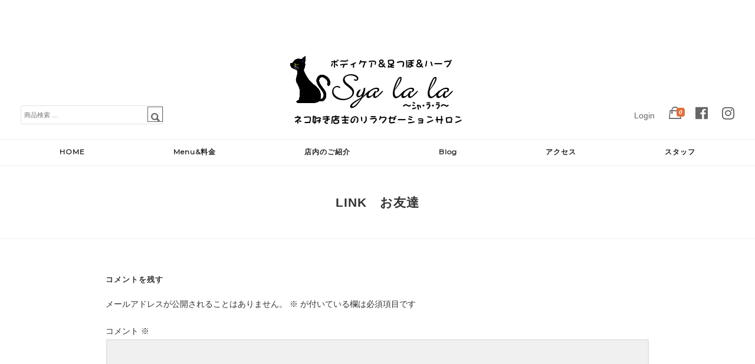

--- FILE ---
content_type: text/html; charset=UTF-8
request_url: https://sya-la-la.com/link%E3%80%80/
body_size: 49885
content:
<!DOCTYPE html>
<html dir="ltr" lang="ja" prefix="og: https://ogp.me/ns#">
<head>
<meta charset="UTF-8">
<meta name="viewport" content="width=device-width, initial-scale=1">

<link rel="profile" href="http://gmpg.org/xfn/11">
<link rel="pingback" href="https://sya-la-la.com/wordpress/xmlrpc.php">

	<style>img:is([sizes="auto" i], [sizes^="auto," i]) { contain-intrinsic-size: 3000px 1500px }</style>
	
		<!-- All in One SEO 4.9.1 - aioseo.com -->
		<title>Link お友達 | Sya la la ～シャララ～</title>
	<meta name="robots" content="max-snippet:-1, max-image-preview:large, max-video-preview:-1" />
	<link rel="canonical" href="https://sya-la-la.com/link%e3%80%80/" />
	<meta name="generator" content="All in One SEO (AIOSEO) 4.9.1" />

		<!-- Global site tag (gtag.js) - Google Analytics -->
<script async src="https://www.googletagmanager.com/gtag/js?id=UA-96468454-1"></script>
<script>
 window.dataLayer = window.dataLayer || [];
 function gtag(){dataLayer.push(arguments);}
 gtag('js', new Date());

 gtag('config', 'UA-96468454-1');
</script>
		<meta property="og:locale" content="ja_JP" />
		<meta property="og:site_name" content="名古屋市東区泉　リラクゼーション マッサージサロン　Sya la la ～ｼｬﾗﾗ～" />
		<meta property="og:type" content="article" />
		<meta property="og:title" content="Link お友達 | Sya la la ～シャララ～" />
		<meta property="og:url" content="https://sya-la-la.com/link%e3%80%80/" />
		<meta property="og:image" content="https://sya-la-la.com/wordpress/wp-content/uploads/2021/07/rogo-e.png" />
		<meta property="og:image:secure_url" content="https://sya-la-la.com/wordpress/wp-content/uploads/2021/07/rogo-e.png" />
		<meta property="og:image:width" content="299" />
		<meta property="og:image:height" content="150" />
		<meta property="article:published_time" content="2012-09-10T02:52:01+00:00" />
		<meta property="article:modified_time" content="2012-09-10T02:55:13+00:00" />
		<meta name="twitter:card" content="summary" />
		<meta name="twitter:site" content="@syala_la" />
		<meta name="twitter:title" content="Link お友達 | Sya la la ～シャララ～" />
		<meta name="twitter:creator" content="@syala_la" />
		<meta name="twitter:image" content="https://sya-la-la.com/wordpress/wp-content/uploads/2021/07/rogo-e.png" />
		<script type="application/ld+json" class="aioseo-schema">
			{"@context":"https:\/\/schema.org","@graph":[{"@type":"BreadcrumbList","@id":"https:\/\/sya-la-la.com\/link%e3%80%80\/#breadcrumblist","itemListElement":[{"@type":"ListItem","@id":"https:\/\/sya-la-la.com#listItem","position":1,"name":"\u30db\u30fc\u30e0","item":"https:\/\/sya-la-la.com","nextItem":{"@type":"ListItem","@id":"https:\/\/sya-la-la.com\/link%e3%80%80\/#listItem","name":"Link\u3000\u304a\u53cb\u9054"}},{"@type":"ListItem","@id":"https:\/\/sya-la-la.com\/link%e3%80%80\/#listItem","position":2,"name":"Link\u3000\u304a\u53cb\u9054","previousItem":{"@type":"ListItem","@id":"https:\/\/sya-la-la.com#listItem","name":"\u30db\u30fc\u30e0"}}]},{"@type":"Organization","@id":"https:\/\/sya-la-la.com\/#organization","name":"Sya la la \uff5e\u30b7\u30e3\u30e9\u30e9\uff5e","description":"\u5fc3\u3082\u4f53\u3082\u30b7\u30e3\u30e9\u30e9\u3068\u5143\u6c17\u306b\u306a\u308b\u30dc\u30c7\u30a3\u30b1\u30a2\uff06\u8db3\u3064\u307c\u30b5\u30ed\u30f3\u3002\u3042\u306a\u305f\u306e\u753a\u306e\u307b\u3050\u3057\u5c4b\u3055\u3093.\u3002\u3057\u3063\u304b\u308a\u52b9\u304b\u305b\u305f\u30b9\u30c8\u30ec\u30c3\u30c1\u3068\u30ac\u30c3\u30c4\u30ea\u30de\u30c3\u30b5\u30fc\u30b8\u304c\u4eba\u6c17\u306e\u304a\u5e97\u3002","url":"https:\/\/sya-la-la.com\/","sameAs":["https:\/\/twitter.com\/syala_la"]},{"@type":"WebPage","@id":"https:\/\/sya-la-la.com\/link%e3%80%80\/#webpage","url":"https:\/\/sya-la-la.com\/link%e3%80%80\/","name":"Link \u304a\u53cb\u9054 | Sya la la \uff5e\u30b7\u30e3\u30e9\u30e9\uff5e","inLanguage":"ja","isPartOf":{"@id":"https:\/\/sya-la-la.com\/#website"},"breadcrumb":{"@id":"https:\/\/sya-la-la.com\/link%e3%80%80\/#breadcrumblist"},"datePublished":"2012-09-10T11:52:01+09:00","dateModified":"2012-09-10T11:55:13+09:00"},{"@type":"WebSite","@id":"https:\/\/sya-la-la.com\/#website","url":"https:\/\/sya-la-la.com\/","name":"Sya la la \uff5e\u30b7\u30e3\u30e9\u30e9\uff5e","description":"\u5fc3\u3082\u4f53\u3082\u30b7\u30e3\u30e9\u30e9\u3068\u5143\u6c17\u306b\u306a\u308b\u30dc\u30c7\u30a3\u30b1\u30a2\uff06\u8db3\u3064\u307c\u30b5\u30ed\u30f3\u3002\u3042\u306a\u305f\u306e\u753a\u306e\u307b\u3050\u3057\u5c4b\u3055\u3093.\u3002\u3057\u3063\u304b\u308a\u52b9\u304b\u305b\u305f\u30b9\u30c8\u30ec\u30c3\u30c1\u3068\u30ac\u30c3\u30c4\u30ea\u30de\u30c3\u30b5\u30fc\u30b8\u304c\u4eba\u6c17\u306e\u304a\u5e97\u3002","inLanguage":"ja","publisher":{"@id":"https:\/\/sya-la-la.com\/#organization"}}]}
		</script>
		<!-- All in One SEO -->

<script>window._wca = window._wca || [];</script>
<link rel='dns-prefetch' href='//static.addtoany.com' />
<link rel='dns-prefetch' href='//cdn.jsdelivr.net' />
<link rel='dns-prefetch' href='//stats.wp.com' />
<link rel='dns-prefetch' href='//use.fontawesome.com' />
<link rel='preconnect' href='//i0.wp.com' />
<link rel='preconnect' href='//c0.wp.com' />
<link rel="alternate" type="application/rss+xml" title="Sya la la ～シャララ～ &raquo; フィード" href="https://sya-la-la.com/feed/" />
<link rel="alternate" type="application/rss+xml" title="Sya la la ～シャララ～ &raquo; コメントフィード" href="https://sya-la-la.com/comments/feed/" />
<link rel="alternate" type="application/rss+xml" title="Sya la la ～シャララ～ &raquo; Link　お友達 のコメントのフィード" href="https://sya-la-la.com/link%e3%80%80/feed/" />
<script type="text/javascript">
/* <![CDATA[ */
window._wpemojiSettings = {"baseUrl":"https:\/\/s.w.org\/images\/core\/emoji\/16.0.1\/72x72\/","ext":".png","svgUrl":"https:\/\/s.w.org\/images\/core\/emoji\/16.0.1\/svg\/","svgExt":".svg","source":{"concatemoji":"https:\/\/sya-la-la.com\/wordpress\/wp-includes\/js\/wp-emoji-release.min.js?ver=6.8.3"}};
/*! This file is auto-generated */
!function(s,n){var o,i,e;function c(e){try{var t={supportTests:e,timestamp:(new Date).valueOf()};sessionStorage.setItem(o,JSON.stringify(t))}catch(e){}}function p(e,t,n){e.clearRect(0,0,e.canvas.width,e.canvas.height),e.fillText(t,0,0);var t=new Uint32Array(e.getImageData(0,0,e.canvas.width,e.canvas.height).data),a=(e.clearRect(0,0,e.canvas.width,e.canvas.height),e.fillText(n,0,0),new Uint32Array(e.getImageData(0,0,e.canvas.width,e.canvas.height).data));return t.every(function(e,t){return e===a[t]})}function u(e,t){e.clearRect(0,0,e.canvas.width,e.canvas.height),e.fillText(t,0,0);for(var n=e.getImageData(16,16,1,1),a=0;a<n.data.length;a++)if(0!==n.data[a])return!1;return!0}function f(e,t,n,a){switch(t){case"flag":return n(e,"\ud83c\udff3\ufe0f\u200d\u26a7\ufe0f","\ud83c\udff3\ufe0f\u200b\u26a7\ufe0f")?!1:!n(e,"\ud83c\udde8\ud83c\uddf6","\ud83c\udde8\u200b\ud83c\uddf6")&&!n(e,"\ud83c\udff4\udb40\udc67\udb40\udc62\udb40\udc65\udb40\udc6e\udb40\udc67\udb40\udc7f","\ud83c\udff4\u200b\udb40\udc67\u200b\udb40\udc62\u200b\udb40\udc65\u200b\udb40\udc6e\u200b\udb40\udc67\u200b\udb40\udc7f");case"emoji":return!a(e,"\ud83e\udedf")}return!1}function g(e,t,n,a){var r="undefined"!=typeof WorkerGlobalScope&&self instanceof WorkerGlobalScope?new OffscreenCanvas(300,150):s.createElement("canvas"),o=r.getContext("2d",{willReadFrequently:!0}),i=(o.textBaseline="top",o.font="600 32px Arial",{});return e.forEach(function(e){i[e]=t(o,e,n,a)}),i}function t(e){var t=s.createElement("script");t.src=e,t.defer=!0,s.head.appendChild(t)}"undefined"!=typeof Promise&&(o="wpEmojiSettingsSupports",i=["flag","emoji"],n.supports={everything:!0,everythingExceptFlag:!0},e=new Promise(function(e){s.addEventListener("DOMContentLoaded",e,{once:!0})}),new Promise(function(t){var n=function(){try{var e=JSON.parse(sessionStorage.getItem(o));if("object"==typeof e&&"number"==typeof e.timestamp&&(new Date).valueOf()<e.timestamp+604800&&"object"==typeof e.supportTests)return e.supportTests}catch(e){}return null}();if(!n){if("undefined"!=typeof Worker&&"undefined"!=typeof OffscreenCanvas&&"undefined"!=typeof URL&&URL.createObjectURL&&"undefined"!=typeof Blob)try{var e="postMessage("+g.toString()+"("+[JSON.stringify(i),f.toString(),p.toString(),u.toString()].join(",")+"));",a=new Blob([e],{type:"text/javascript"}),r=new Worker(URL.createObjectURL(a),{name:"wpTestEmojiSupports"});return void(r.onmessage=function(e){c(n=e.data),r.terminate(),t(n)})}catch(e){}c(n=g(i,f,p,u))}t(n)}).then(function(e){for(var t in e)n.supports[t]=e[t],n.supports.everything=n.supports.everything&&n.supports[t],"flag"!==t&&(n.supports.everythingExceptFlag=n.supports.everythingExceptFlag&&n.supports[t]);n.supports.everythingExceptFlag=n.supports.everythingExceptFlag&&!n.supports.flag,n.DOMReady=!1,n.readyCallback=function(){n.DOMReady=!0}}).then(function(){return e}).then(function(){var e;n.supports.everything||(n.readyCallback(),(e=n.source||{}).concatemoji?t(e.concatemoji):e.wpemoji&&e.twemoji&&(t(e.twemoji),t(e.wpemoji)))}))}((window,document),window._wpemojiSettings);
/* ]]> */
</script>
<style id='wp-emoji-styles-inline-css' type='text/css'>

	img.wp-smiley, img.emoji {
		display: inline !important;
		border: none !important;
		box-shadow: none !important;
		height: 1em !important;
		width: 1em !important;
		margin: 0 0.07em !important;
		vertical-align: -0.1em !important;
		background: none !important;
		padding: 0 !important;
	}
</style>
<link rel='stylesheet' id='wp-block-library-css' href='https://c0.wp.com/c/6.8.3/wp-includes/css/dist/block-library/style.min.css' type='text/css' media='all' />
<style id='classic-theme-styles-inline-css' type='text/css'>
/*! This file is auto-generated */
.wp-block-button__link{color:#fff;background-color:#32373c;border-radius:9999px;box-shadow:none;text-decoration:none;padding:calc(.667em + 2px) calc(1.333em + 2px);font-size:1.125em}.wp-block-file__button{background:#32373c;color:#fff;text-decoration:none}
</style>
<link rel='stylesheet' id='aioseo/css/src/vue/standalone/blocks/table-of-contents/global.scss-css' href='https://sya-la-la.com/wordpress/wp-content/plugins/all-in-one-seo-pack/dist/Lite/assets/css/table-of-contents/global.e90f6d47.css?ver=4.9.1' type='text/css' media='all' />
<link rel='stylesheet' id='mediaelement-css' href='https://c0.wp.com/c/6.8.3/wp-includes/js/mediaelement/mediaelementplayer-legacy.min.css' type='text/css' media='all' />
<link rel='stylesheet' id='wp-mediaelement-css' href='https://c0.wp.com/c/6.8.3/wp-includes/js/mediaelement/wp-mediaelement.min.css' type='text/css' media='all' />
<style id='jetpack-sharing-buttons-style-inline-css' type='text/css'>
.jetpack-sharing-buttons__services-list{display:flex;flex-direction:row;flex-wrap:wrap;gap:0;list-style-type:none;margin:5px;padding:0}.jetpack-sharing-buttons__services-list.has-small-icon-size{font-size:12px}.jetpack-sharing-buttons__services-list.has-normal-icon-size{font-size:16px}.jetpack-sharing-buttons__services-list.has-large-icon-size{font-size:24px}.jetpack-sharing-buttons__services-list.has-huge-icon-size{font-size:36px}@media print{.jetpack-sharing-buttons__services-list{display:none!important}}.editor-styles-wrapper .wp-block-jetpack-sharing-buttons{gap:0;padding-inline-start:0}ul.jetpack-sharing-buttons__services-list.has-background{padding:1.25em 2.375em}
</style>
<style id='global-styles-inline-css' type='text/css'>
:root{--wp--preset--aspect-ratio--square: 1;--wp--preset--aspect-ratio--4-3: 4/3;--wp--preset--aspect-ratio--3-4: 3/4;--wp--preset--aspect-ratio--3-2: 3/2;--wp--preset--aspect-ratio--2-3: 2/3;--wp--preset--aspect-ratio--16-9: 16/9;--wp--preset--aspect-ratio--9-16: 9/16;--wp--preset--color--black: #000000;--wp--preset--color--cyan-bluish-gray: #abb8c3;--wp--preset--color--white: #ffffff;--wp--preset--color--pale-pink: #f78da7;--wp--preset--color--vivid-red: #cf2e2e;--wp--preset--color--luminous-vivid-orange: #ff6900;--wp--preset--color--luminous-vivid-amber: #fcb900;--wp--preset--color--light-green-cyan: #7bdcb5;--wp--preset--color--vivid-green-cyan: #00d084;--wp--preset--color--pale-cyan-blue: #8ed1fc;--wp--preset--color--vivid-cyan-blue: #0693e3;--wp--preset--color--vivid-purple: #9b51e0;--wp--preset--gradient--vivid-cyan-blue-to-vivid-purple: linear-gradient(135deg,rgba(6,147,227,1) 0%,rgb(155,81,224) 100%);--wp--preset--gradient--light-green-cyan-to-vivid-green-cyan: linear-gradient(135deg,rgb(122,220,180) 0%,rgb(0,208,130) 100%);--wp--preset--gradient--luminous-vivid-amber-to-luminous-vivid-orange: linear-gradient(135deg,rgba(252,185,0,1) 0%,rgba(255,105,0,1) 100%);--wp--preset--gradient--luminous-vivid-orange-to-vivid-red: linear-gradient(135deg,rgba(255,105,0,1) 0%,rgb(207,46,46) 100%);--wp--preset--gradient--very-light-gray-to-cyan-bluish-gray: linear-gradient(135deg,rgb(238,238,238) 0%,rgb(169,184,195) 100%);--wp--preset--gradient--cool-to-warm-spectrum: linear-gradient(135deg,rgb(74,234,220) 0%,rgb(151,120,209) 20%,rgb(207,42,186) 40%,rgb(238,44,130) 60%,rgb(251,105,98) 80%,rgb(254,248,76) 100%);--wp--preset--gradient--blush-light-purple: linear-gradient(135deg,rgb(255,206,236) 0%,rgb(152,150,240) 100%);--wp--preset--gradient--blush-bordeaux: linear-gradient(135deg,rgb(254,205,165) 0%,rgb(254,45,45) 50%,rgb(107,0,62) 100%);--wp--preset--gradient--luminous-dusk: linear-gradient(135deg,rgb(255,203,112) 0%,rgb(199,81,192) 50%,rgb(65,88,208) 100%);--wp--preset--gradient--pale-ocean: linear-gradient(135deg,rgb(255,245,203) 0%,rgb(182,227,212) 50%,rgb(51,167,181) 100%);--wp--preset--gradient--electric-grass: linear-gradient(135deg,rgb(202,248,128) 0%,rgb(113,206,126) 100%);--wp--preset--gradient--midnight: linear-gradient(135deg,rgb(2,3,129) 0%,rgb(40,116,252) 100%);--wp--preset--font-size--small: 13px;--wp--preset--font-size--medium: 20px;--wp--preset--font-size--large: 36px;--wp--preset--font-size--x-large: 42px;--wp--preset--spacing--20: 0.44rem;--wp--preset--spacing--30: 0.67rem;--wp--preset--spacing--40: 1rem;--wp--preset--spacing--50: 1.5rem;--wp--preset--spacing--60: 2.25rem;--wp--preset--spacing--70: 3.38rem;--wp--preset--spacing--80: 5.06rem;--wp--preset--shadow--natural: 6px 6px 9px rgba(0, 0, 0, 0.2);--wp--preset--shadow--deep: 12px 12px 50px rgba(0, 0, 0, 0.4);--wp--preset--shadow--sharp: 6px 6px 0px rgba(0, 0, 0, 0.2);--wp--preset--shadow--outlined: 6px 6px 0px -3px rgba(255, 255, 255, 1), 6px 6px rgba(0, 0, 0, 1);--wp--preset--shadow--crisp: 6px 6px 0px rgba(0, 0, 0, 1);}:where(.is-layout-flex){gap: 0.5em;}:where(.is-layout-grid){gap: 0.5em;}body .is-layout-flex{display: flex;}.is-layout-flex{flex-wrap: wrap;align-items: center;}.is-layout-flex > :is(*, div){margin: 0;}body .is-layout-grid{display: grid;}.is-layout-grid > :is(*, div){margin: 0;}:where(.wp-block-columns.is-layout-flex){gap: 2em;}:where(.wp-block-columns.is-layout-grid){gap: 2em;}:where(.wp-block-post-template.is-layout-flex){gap: 1.25em;}:where(.wp-block-post-template.is-layout-grid){gap: 1.25em;}.has-black-color{color: var(--wp--preset--color--black) !important;}.has-cyan-bluish-gray-color{color: var(--wp--preset--color--cyan-bluish-gray) !important;}.has-white-color{color: var(--wp--preset--color--white) !important;}.has-pale-pink-color{color: var(--wp--preset--color--pale-pink) !important;}.has-vivid-red-color{color: var(--wp--preset--color--vivid-red) !important;}.has-luminous-vivid-orange-color{color: var(--wp--preset--color--luminous-vivid-orange) !important;}.has-luminous-vivid-amber-color{color: var(--wp--preset--color--luminous-vivid-amber) !important;}.has-light-green-cyan-color{color: var(--wp--preset--color--light-green-cyan) !important;}.has-vivid-green-cyan-color{color: var(--wp--preset--color--vivid-green-cyan) !important;}.has-pale-cyan-blue-color{color: var(--wp--preset--color--pale-cyan-blue) !important;}.has-vivid-cyan-blue-color{color: var(--wp--preset--color--vivid-cyan-blue) !important;}.has-vivid-purple-color{color: var(--wp--preset--color--vivid-purple) !important;}.has-black-background-color{background-color: var(--wp--preset--color--black) !important;}.has-cyan-bluish-gray-background-color{background-color: var(--wp--preset--color--cyan-bluish-gray) !important;}.has-white-background-color{background-color: var(--wp--preset--color--white) !important;}.has-pale-pink-background-color{background-color: var(--wp--preset--color--pale-pink) !important;}.has-vivid-red-background-color{background-color: var(--wp--preset--color--vivid-red) !important;}.has-luminous-vivid-orange-background-color{background-color: var(--wp--preset--color--luminous-vivid-orange) !important;}.has-luminous-vivid-amber-background-color{background-color: var(--wp--preset--color--luminous-vivid-amber) !important;}.has-light-green-cyan-background-color{background-color: var(--wp--preset--color--light-green-cyan) !important;}.has-vivid-green-cyan-background-color{background-color: var(--wp--preset--color--vivid-green-cyan) !important;}.has-pale-cyan-blue-background-color{background-color: var(--wp--preset--color--pale-cyan-blue) !important;}.has-vivid-cyan-blue-background-color{background-color: var(--wp--preset--color--vivid-cyan-blue) !important;}.has-vivid-purple-background-color{background-color: var(--wp--preset--color--vivid-purple) !important;}.has-black-border-color{border-color: var(--wp--preset--color--black) !important;}.has-cyan-bluish-gray-border-color{border-color: var(--wp--preset--color--cyan-bluish-gray) !important;}.has-white-border-color{border-color: var(--wp--preset--color--white) !important;}.has-pale-pink-border-color{border-color: var(--wp--preset--color--pale-pink) !important;}.has-vivid-red-border-color{border-color: var(--wp--preset--color--vivid-red) !important;}.has-luminous-vivid-orange-border-color{border-color: var(--wp--preset--color--luminous-vivid-orange) !important;}.has-luminous-vivid-amber-border-color{border-color: var(--wp--preset--color--luminous-vivid-amber) !important;}.has-light-green-cyan-border-color{border-color: var(--wp--preset--color--light-green-cyan) !important;}.has-vivid-green-cyan-border-color{border-color: var(--wp--preset--color--vivid-green-cyan) !important;}.has-pale-cyan-blue-border-color{border-color: var(--wp--preset--color--pale-cyan-blue) !important;}.has-vivid-cyan-blue-border-color{border-color: var(--wp--preset--color--vivid-cyan-blue) !important;}.has-vivid-purple-border-color{border-color: var(--wp--preset--color--vivid-purple) !important;}.has-vivid-cyan-blue-to-vivid-purple-gradient-background{background: var(--wp--preset--gradient--vivid-cyan-blue-to-vivid-purple) !important;}.has-light-green-cyan-to-vivid-green-cyan-gradient-background{background: var(--wp--preset--gradient--light-green-cyan-to-vivid-green-cyan) !important;}.has-luminous-vivid-amber-to-luminous-vivid-orange-gradient-background{background: var(--wp--preset--gradient--luminous-vivid-amber-to-luminous-vivid-orange) !important;}.has-luminous-vivid-orange-to-vivid-red-gradient-background{background: var(--wp--preset--gradient--luminous-vivid-orange-to-vivid-red) !important;}.has-very-light-gray-to-cyan-bluish-gray-gradient-background{background: var(--wp--preset--gradient--very-light-gray-to-cyan-bluish-gray) !important;}.has-cool-to-warm-spectrum-gradient-background{background: var(--wp--preset--gradient--cool-to-warm-spectrum) !important;}.has-blush-light-purple-gradient-background{background: var(--wp--preset--gradient--blush-light-purple) !important;}.has-blush-bordeaux-gradient-background{background: var(--wp--preset--gradient--blush-bordeaux) !important;}.has-luminous-dusk-gradient-background{background: var(--wp--preset--gradient--luminous-dusk) !important;}.has-pale-ocean-gradient-background{background: var(--wp--preset--gradient--pale-ocean) !important;}.has-electric-grass-gradient-background{background: var(--wp--preset--gradient--electric-grass) !important;}.has-midnight-gradient-background{background: var(--wp--preset--gradient--midnight) !important;}.has-small-font-size{font-size: var(--wp--preset--font-size--small) !important;}.has-medium-font-size{font-size: var(--wp--preset--font-size--medium) !important;}.has-large-font-size{font-size: var(--wp--preset--font-size--large) !important;}.has-x-large-font-size{font-size: var(--wp--preset--font-size--x-large) !important;}
:where(.wp-block-post-template.is-layout-flex){gap: 1.25em;}:where(.wp-block-post-template.is-layout-grid){gap: 1.25em;}
:where(.wp-block-columns.is-layout-flex){gap: 2em;}:where(.wp-block-columns.is-layout-grid){gap: 2em;}
:root :where(.wp-block-pullquote){font-size: 1.5em;line-height: 1.6;}
</style>
<style id='woocommerce-inline-inline-css' type='text/css'>
.woocommerce form .form-row .required { visibility: visible; }
</style>
<link rel='stylesheet' id='brands-styles-css' href='https://c0.wp.com/p/woocommerce/10.3.7/assets/css/brands.css' type='text/css' media='all' />
<link rel='stylesheet' id='montblanc-style-css' href='https://sya-la-la.com/wordpress/wp-content/themes/montblanc/style.css?ver=6.8.3' type='text/css' media='all' />
<link rel='stylesheet' id='montblanc-ionicons-css' href='https://sya-la-la.com/wordpress/wp-content/themes/montblanc/css/ionicons.min.css?ver=2.0.1' type='text/css' media='all' />
<link rel='stylesheet' id='woocommerce-css' href='https://sya-la-la.com/wordpress/wp-content/themes/montblanc/css/woocommerce.css?ver=6.8.3' type='text/css' media='all' />
<link rel='stylesheet' id='woocommerce-layout-css' href='https://sya-la-la.com/wordpress/wp-content/themes/montblanc/css/woocommerce-layout.css?ver=6.8.3' type='text/css' media='all' />
<style id='woocommerce-layout-inline-css' type='text/css'>

	.infinite-scroll .woocommerce-pagination {
		display: none;
	}
</style>
<link rel='stylesheet' id='woocommerce-smallscreen-css' href='https://sya-la-la.com/wordpress/wp-content/themes/montblanc/css/woocommerce-smallscreen.css?ver=6.8.3' type='text/css' media='only screen and (max-width: 768px)' />
<link rel='stylesheet' id='montblanc-megamenu-css' href='https://sya-la-la.com/wordpress/wp-content/themes/montblanc/css/megamenu.css?ver=1' type='text/css' media='all' />
<link rel='stylesheet' id='montblanc-slidecart-css' href='https://sya-la-la.com/wordpress/wp-content/themes/montblanc/css/slidecart.css?ver=1' type='text/css' media='all' />
<link rel='stylesheet' id='font-awesome-5-css' href='https://use.fontawesome.com/releases/v5.3.0/css/all.css?ver=5.3.0' type='text/css' media='all' />
<link rel='stylesheet' id='mts_simple_booking_front-css' href='https://sya-la-la.com/wordpress/wp-content/plugins/mts-simple-booking/css/mtssb-front.css?ver=6.8.3' type='text/css' media='all' />
<link rel='stylesheet' id='addtoany-css' href='https://sya-la-la.com/wordpress/wp-content/plugins/add-to-any/addtoany.min.css?ver=1.16' type='text/css' media='all' />
<script type="text/javascript" id="addtoany-core-js-before">
/* <![CDATA[ */
window.a2a_config=window.a2a_config||{};a2a_config.callbacks=[];a2a_config.overlays=[];a2a_config.templates={};a2a_localize = {
	Share: "共有",
	Save: "ブックマーク",
	Subscribe: "購読",
	Email: "メール",
	Bookmark: "ブックマーク",
	ShowAll: "すべて表示する",
	ShowLess: "小さく表示する",
	FindServices: "サービスを探す",
	FindAnyServiceToAddTo: "追加するサービスを今すぐ探す",
	PoweredBy: "Powered by",
	ShareViaEmail: "メールでシェアする",
	SubscribeViaEmail: "メールで購読する",
	BookmarkInYourBrowser: "ブラウザにブックマーク",
	BookmarkInstructions: "このページをブックマークするには、 Ctrl+D または \u2318+D を押下。",
	AddToYourFavorites: "お気に入りに追加",
	SendFromWebOrProgram: "任意のメールアドレスまたはメールプログラムから送信",
	EmailProgram: "メールプログラム",
	More: "詳細&#8230;",
	ThanksForSharing: "共有ありがとうございます !",
	ThanksForFollowing: "フォローありがとうございます !"
};
/* ]]> */
</script>
<script type="text/javascript" defer src="https://static.addtoany.com/menu/page.js" id="addtoany-core-js"></script>
<script type="text/javascript" src="https://c0.wp.com/c/6.8.3/wp-includes/js/jquery/jquery.min.js" id="jquery-core-js"></script>
<script type="text/javascript" src="https://c0.wp.com/c/6.8.3/wp-includes/js/jquery/jquery-migrate.min.js" id="jquery-migrate-js"></script>
<script type="text/javascript" defer src="https://sya-la-la.com/wordpress/wp-content/plugins/add-to-any/addtoany.min.js?ver=1.1" id="addtoany-jquery-js"></script>
<script type="text/javascript" src="https://c0.wp.com/p/woocommerce/10.3.7/assets/js/jquery-blockui/jquery.blockUI.min.js" id="wc-jquery-blockui-js" defer="defer" data-wp-strategy="defer"></script>
<script type="text/javascript" id="wc-add-to-cart-js-extra">
/* <![CDATA[ */
var wc_add_to_cart_params = {"ajax_url":"\/wordpress\/wp-admin\/admin-ajax.php","wc_ajax_url":"\/?wc-ajax=%%endpoint%%","i18n_view_cart":"\u304a\u8cb7\u3044\u7269\u30ab\u30b4\u3092\u8868\u793a","cart_url":"https:\/\/sya-la-la.com\/cart\/","is_cart":"","cart_redirect_after_add":"no"};
/* ]]> */
</script>
<script type="text/javascript" src="https://c0.wp.com/p/woocommerce/10.3.7/assets/js/frontend/add-to-cart.min.js" id="wc-add-to-cart-js" defer="defer" data-wp-strategy="defer"></script>
<script type="text/javascript" src="https://c0.wp.com/p/woocommerce/10.3.7/assets/js/js-cookie/js.cookie.min.js" id="wc-js-cookie-js" defer="defer" data-wp-strategy="defer"></script>
<script type="text/javascript" id="woocommerce-js-extra">
/* <![CDATA[ */
var woocommerce_params = {"ajax_url":"\/wordpress\/wp-admin\/admin-ajax.php","wc_ajax_url":"\/?wc-ajax=%%endpoint%%","i18n_password_show":"\u30d1\u30b9\u30ef\u30fc\u30c9\u3092\u8868\u793a","i18n_password_hide":"\u30d1\u30b9\u30ef\u30fc\u30c9\u3092\u96a0\u3059"};
/* ]]> */
</script>
<script type="text/javascript" src="https://c0.wp.com/p/woocommerce/10.3.7/assets/js/frontend/woocommerce.min.js" id="woocommerce-js" defer="defer" data-wp-strategy="defer"></script>
<script type="text/javascript" src="https://stats.wp.com/s-202605.js" id="woocommerce-analytics-js" defer="defer" data-wp-strategy="defer"></script>
<link rel="https://api.w.org/" href="https://sya-la-la.com/wp-json/" /><link rel="alternate" title="JSON" type="application/json" href="https://sya-la-la.com/wp-json/wp/v2/pages/34" /><link rel="EditURI" type="application/rsd+xml" title="RSD" href="https://sya-la-la.com/wordpress/xmlrpc.php?rsd" />
<meta name="generator" content="WordPress 6.8.3" />
<meta name="generator" content="WooCommerce 10.3.7" />
<link rel='shortlink' href='https://sya-la-la.com/?p=34' />
<link rel="alternate" title="oEmbed (JSON)" type="application/json+oembed" href="https://sya-la-la.com/wp-json/oembed/1.0/embed?url=https%3A%2F%2Fsya-la-la.com%2Flink%25e3%2580%2580%2F" />
<link rel="alternate" title="oEmbed (XML)" type="text/xml+oembed" href="https://sya-la-la.com/wp-json/oembed/1.0/embed?url=https%3A%2F%2Fsya-la-la.com%2Flink%25e3%2580%2580%2F&#038;format=xml" />
	<style>img#wpstats{display:none}</style>
			<noscript><style>.woocommerce-product-gallery{ opacity: 1 !important; }</style></noscript>
	<link rel="icon" href="https://i0.wp.com/sya-la-la.com/wordpress/wp-content/uploads/2021/07/cropped-cropped-Favion-1.png?fit=32%2C32&#038;ssl=1" sizes="32x32" />
<link rel="icon" href="https://i0.wp.com/sya-la-la.com/wordpress/wp-content/uploads/2021/07/cropped-cropped-Favion-1.png?fit=192%2C192&#038;ssl=1" sizes="192x192" />
<link rel="apple-touch-icon" href="https://i0.wp.com/sya-la-la.com/wordpress/wp-content/uploads/2021/07/cropped-cropped-Favion-1.png?fit=180%2C180&#038;ssl=1" />
<meta name="msapplication-TileImage" content="https://i0.wp.com/sya-la-la.com/wordpress/wp-content/uploads/2021/07/cropped-cropped-Favion-1.png?fit=270%2C270&#038;ssl=1" />

<script src="https://use.fontawesome.com/666b976d0a.js"></script>
<link href='https://fonts.googleapis.com/css?family=Montserrat' rel='stylesheet'>
 <link rel="stylesheet" type="text/css" href="https://sya-la-la.com/wordpress/wp-content/themes/montblanc/css/slick.css"/>
 <link rel="stylesheet" type="text/css" href="https://sya-la-la.com/wordpress/wp-content/themes/montblanc/css/slick-theme.css"/>

<script type="text/javascript" src="//code.jquery.com/jquery-1.11.0.min.js"></script>
<script type="text/javascript" src="//code.jquery.com/jquery-migrate-1.2.1.min.js"></script>


</head>

<body class="wp-singular page-template-default page page-id-34 wp-theme-montblanc theme-montblanc woocommerce-no-js">

<div id="page" class="hfeed site">

	<header id="masthead" class="site-header" role="banner">

		<div id="header-serch">
			<form role="search" method="get" class="woocommerce-product-search" action="https://sya-la-la.com/">
				<label class="screen-reader-text" for="woocommerce-product-search-field-0">検索対象:</label>
				<input type="search" id="woocommerce-product-search-field-0" class="search-field" placeholder="商品検索 &hellip;" value="" name="s" />
				<button type="submit" value="検索"></button>
				<input type="hidden" name="post_type" value="product" />
			</form>
		</div>

		<div class="site-branding">
						 <div class="site-logo">
			 <a href="https://sya-la-la.com/" title="Sya la la ～シャララ～" rel="home"><img src="https://sya-la-la.com/wordpress/wp-content/uploads/2017/03/rogo.1-2.png" alt="Sya la la ～シャララ～"></a>
			 </div>
					</div>


		<div id="cart-navigation">

		<ul>
					<li class="login"><a href="https://sya-la-la.com/my-account/" title="Login / Register">Login</a></li>
		
 		<li id="cd-cart-trigger" class="view-cart cartis0">
 		<a class="cd-img-replace" href="#0">
	 		<i class="ion-bag"><span class="cart-count"></span></i>
 		</a></li>
			<li class="facebook"><a href="https://www.facebook.com/relaxation.syalala" target="_blank"><i class="fab fa-facebook"></i></a></li>
			<li class="instagram"><a href="https://www.instagram.com/syalala_nagoya/" target="_blank"><i class="fab fa-instagram"></i></a></li>

		</ul>

		</div>

	</header><!-- #masthead -->

	<div class="menu-container clear">
		<div class="menu sitewidth">
		<ul id="menu-%e3%83%a1%e3%83%8b%e3%83%a5%e3%83%bc" class="menu"><li id="menu-item-8106" class="menu-item menu-item-type-post_type menu-item-object-page menu-item-home menu-item-8106"><a href="https://sya-la-la.com/">HOME</a></li>
<li id="menu-item-8108" class="menu-item menu-item-type-post_type menu-item-object-page menu-item-8108"><a href="https://sya-la-la.com/menufee/">Menu&#038;料金</a></li>
<li id="menu-item-8112" class="menu-item menu-item-type-post_type menu-item-object-page menu-item-8112"><a href="https://sya-la-la.com/staff/inside/">店内のご紹介</a></li>
<li id="menu-item-8107" class="menu-item menu-item-type-post_type menu-item-object-page menu-item-8107"><a href="https://sya-la-la.com/blog/">Blog</a></li>
<li id="menu-item-8109" class="menu-item menu-item-type-post_type menu-item-object-page menu-item-8109"><a href="https://sya-la-la.com/access/">アクセス</a></li>
<li id="menu-item-8110" class="menu-item menu-item-type-post_type menu-item-object-page menu-item-has-children menu-item-8110"><a href="https://sya-la-la.com/staff/">スタッフ</a>
<ul class="sub-menu">
	<li id="menu-item-8111" class="menu-item menu-item-type-post_type menu-item-object-page menu-item-8111"><a href="https://sya-la-la.com/staff/%e3%81%94%e6%8c%a8%e6%8b%b6/">ご挨拶</a></li>
</ul>
</li>
</ul>		</div>
	</div><!-- .menu-container -->

<div id="main">
			
		<div class="categoryheaderimg"></div>
		<div id="titlebar"><div class="sitewidth">
		<h1 class="page-title">Link　お友達</h1>				</div></div>
		
	
	<div id="contentwrapper" class="site-content">

	<div id="primary" class="content-area">
		<main id="main" class="site-main" role="main">
			
				

<article id="post-34" class="post-34 page type-page status-publish hentry">

	<div class="entry-content">
					</div><!-- .entry-content -->

	<footer class="entry-footer">
			</footer><!-- .entry-footer -->
</article><!-- #post-## -->

				
<div id="comments" class="comments-area">

	
	
	
		<div id="respond" class="comment-respond">
		<h3 id="reply-title" class="comment-reply-title">コメントを残す <small><a rel="nofollow" id="cancel-comment-reply-link" href="/link%E3%80%80/#respond" style="display:none;">コメントをキャンセル</a></small></h3><form action="https://sya-la-la.com/wordpress/wp-comments-post.php" method="post" id="commentform" class="comment-form"><p class="comment-notes"><span id="email-notes">メールアドレスが公開されることはありません。</span> <span class="required-field-message"><span class="required">※</span> が付いている欄は必須項目です</span></p><p class="comment-form-comment"><label for="comment">コメント <span class="required">※</span></label> <textarea id="comment" name="comment" cols="45" rows="8" maxlength="65525" required></textarea></p><p class="comment-form-author"><label for="author">名前 <span class="required">※</span></label> <input id="author" name="author" type="text" value="" size="30" maxlength="245" autocomplete="name" required /></p>
<p class="comment-form-email"><label for="email">メール <span class="required">※</span></label> <input id="email" name="email" type="email" value="" size="30" maxlength="100" aria-describedby="email-notes" autocomplete="email" required /></p>
<p class="comment-form-url"><label for="url">サイト</label> <input id="url" name="url" type="url" value="" size="30" maxlength="200" autocomplete="url" /></p>
<p class="form-submit"><input name="submit" type="submit" id="submit" class="submit" value="コメントを送信" /> <input type='hidden' name='comment_post_ID' value='34' id='comment_post_ID' />
<input type='hidden' name='comment_parent' id='comment_parent' value='0' />
</p></form>	</div><!-- #respond -->
	
</div><!-- #comments -->

			
		</main><!-- #main -->
	</div><!-- #primary -->


	</div><!-- #content -->
</div><!-- #main -->


<section class="news">
			<div class="sitewidth">
			<h2><span>News</span></h2>

			<ul class="clear">
									<li>
			<a href="https://sya-la-la.com/blogs/8162/">


				<img width="1080" height="1080" src="https://sya-la-la.com/wordpress/wp-content/uploads/2024/12/Elegant-Happy-New-Year-Instagram-Post-2.jpg" class="attachment- medium  size- medium  wp-post-image" alt="" decoding="async" loading="lazy" srcset="https://i0.wp.com/sya-la-la.com/wordpress/wp-content/uploads/2024/12/Elegant-Happy-New-Year-Instagram-Post-2.jpg?w=1080&amp;ssl=1 1080w, https://i0.wp.com/sya-la-la.com/wordpress/wp-content/uploads/2024/12/Elegant-Happy-New-Year-Instagram-Post-2.jpg?resize=300%2C300&amp;ssl=1 300w, https://i0.wp.com/sya-la-la.com/wordpress/wp-content/uploads/2024/12/Elegant-Happy-New-Year-Instagram-Post-2.jpg?resize=1024%2C1024&amp;ssl=1 1024w, https://i0.wp.com/sya-la-la.com/wordpress/wp-content/uploads/2024/12/Elegant-Happy-New-Year-Instagram-Post-2.jpg?resize=768%2C768&amp;ssl=1 768w, https://i0.wp.com/sya-la-la.com/wordpress/wp-content/uploads/2024/12/Elegant-Happy-New-Year-Instagram-Post-2.jpg?resize=600%2C600&amp;ssl=1 600w, https://i0.wp.com/sya-la-la.com/wordpress/wp-content/uploads/2024/12/Elegant-Happy-New-Year-Instagram-Post-2.jpg?resize=280%2C280&amp;ssl=1 280w" sizes="auto, (max-width: 1080px) 100vw, 1080px" />


			</a>
			<h3><a href="https://sya-la-la.com/blogs/8162/">＜恒例＞年末年始３時間スペシャル2025</a></h3>
			<time datetime="2025年11月30日">2025年11月30日</time>
			<p>今年もこの時期がやってまいりました。Syalalaの年末年始のイベント「３時間ス</p>

			</li>

						<li>
			<a href="https://sya-la-la.com/calendar/8336/">


				<img width="1920" height="1080" src="https://sya-la-la.com/wordpress/wp-content/uploads/2025/10/White-Gold-Black-Simple-Minimalist-2025-Year-Monthly-Calendar-14.png" class="attachment- medium  size- medium  wp-post-image" alt="" decoding="async" loading="lazy" srcset="https://i0.wp.com/sya-la-la.com/wordpress/wp-content/uploads/2025/10/White-Gold-Black-Simple-Minimalist-2025-Year-Monthly-Calendar-14.png?w=1920&amp;ssl=1 1920w, https://i0.wp.com/sya-la-la.com/wordpress/wp-content/uploads/2025/10/White-Gold-Black-Simple-Minimalist-2025-Year-Monthly-Calendar-14.png?resize=300%2C169&amp;ssl=1 300w, https://i0.wp.com/sya-la-la.com/wordpress/wp-content/uploads/2025/10/White-Gold-Black-Simple-Minimalist-2025-Year-Monthly-Calendar-14.png?resize=1024%2C576&amp;ssl=1 1024w, https://i0.wp.com/sya-la-la.com/wordpress/wp-content/uploads/2025/10/White-Gold-Black-Simple-Minimalist-2025-Year-Monthly-Calendar-14.png?resize=768%2C432&amp;ssl=1 768w, https://i0.wp.com/sya-la-la.com/wordpress/wp-content/uploads/2025/10/White-Gold-Black-Simple-Minimalist-2025-Year-Monthly-Calendar-14.png?resize=1536%2C864&amp;ssl=1 1536w, https://i0.wp.com/sya-la-la.com/wordpress/wp-content/uploads/2025/10/White-Gold-Black-Simple-Minimalist-2025-Year-Monthly-Calendar-14.png?resize=600%2C338&amp;ssl=1 600w" sizes="auto, (max-width: 1920px) 100vw, 1920px" />


			</a>
			<h3><a href="https://sya-la-la.com/calendar/8336/">年末年始の営業のお知らせ</a></h3>
			<time datetime="2025年10月26日">2025年10月26日</time>
			<p>年末の営業 定休日：火曜日＋月に１日の水曜日→１０日 ※９日・２３日・３０日の火</p>

			</li>

						<li>
			<a href="https://sya-la-la.com/calendar/8333/">


				<img width="1920" height="1080" src="https://sya-la-la.com/wordpress/wp-content/uploads/2025/10/White-Gold-Black-Simple-Minimalist-2025-Year-Monthly-Calendar-13.png" class="attachment- medium  size- medium  wp-post-image" alt="" decoding="async" loading="lazy" srcset="https://i0.wp.com/sya-la-la.com/wordpress/wp-content/uploads/2025/10/White-Gold-Black-Simple-Minimalist-2025-Year-Monthly-Calendar-13.png?w=1920&amp;ssl=1 1920w, https://i0.wp.com/sya-la-la.com/wordpress/wp-content/uploads/2025/10/White-Gold-Black-Simple-Minimalist-2025-Year-Monthly-Calendar-13.png?resize=300%2C169&amp;ssl=1 300w, https://i0.wp.com/sya-la-la.com/wordpress/wp-content/uploads/2025/10/White-Gold-Black-Simple-Minimalist-2025-Year-Monthly-Calendar-13.png?resize=1024%2C576&amp;ssl=1 1024w, https://i0.wp.com/sya-la-la.com/wordpress/wp-content/uploads/2025/10/White-Gold-Black-Simple-Minimalist-2025-Year-Monthly-Calendar-13.png?resize=768%2C432&amp;ssl=1 768w, https://i0.wp.com/sya-la-la.com/wordpress/wp-content/uploads/2025/10/White-Gold-Black-Simple-Minimalist-2025-Year-Monthly-Calendar-13.png?resize=1536%2C864&amp;ssl=1 1536w, https://i0.wp.com/sya-la-la.com/wordpress/wp-content/uploads/2025/10/White-Gold-Black-Simple-Minimalist-2025-Year-Monthly-Calendar-13.png?resize=600%2C338&amp;ssl=1 600w" sizes="auto, (max-width: 1920px) 100vw, 1920px" />


			</a>
			<h3><a href="https://sya-la-la.com/calendar/8333/">11月の営業のお知らせ</a></h3>
			<time datetime="2025年10月26日">2025年10月26日</time>
			<p>11月の営業日をご確認下さい。 11月は毎年、早めの年末休暇とし、連休を頂いてお</p>

			</li>

						</ul>

			</div>
</section>




<div id="cd-shadow-layer"></div>
<div id="cd-cart">
   <h2>Cart</h2>
   <div class="cd-cart-items">
   <div class="widget woocommerce widget_shopping_cart"><div class="widget_shopping_cart_content"></div></div>   </div>
</div> <!-- cd-cart -->




	<footer class="site-footer" role="contentinfo">
		<div class="sitewidth">
		<nav class="footer-navigation clear">
		<div class="menu-%e6%9c%80%e4%b8%8b%e9%83%a8-container"><ul id="menu-%e6%9c%80%e4%b8%8b%e9%83%a8" class="menu"><li id="menu-item-7231" class="menu-item menu-item-type-post_type menu-item-object-page menu-item-7231"><a href="https://sya-la-la.com/health/">health</a></li>
<li id="menu-item-7230" class="menu-item menu-item-type-post_type menu-item-object-page menu-item-7230"><a href="https://sya-la-la.com/beauty/">beauty</a></li>
<li id="menu-item-261" class="menu-item menu-item-type-post_type menu-item-object-page menu-item-261"><a href="https://sya-la-la.com/school/">School</a></li>
<li id="menu-item-7227" class="menu-item menu-item-type-post_type menu-item-object-page menu-item-7227"><a href="https://sya-la-la.com/userrule/">利用規約</a></li>
<li id="menu-item-7226" class="menu-item menu-item-type-post_type menu-item-object-page menu-item-7226"><a href="https://sya-la-la.com/privacy-policy/">プライバシーポリシー</a></li>
<li id="menu-item-7228" class="menu-item menu-item-type-post_type menu-item-object-page menu-item-7228"><a href="https://sya-la-la.com/orderrule/">特定商取引法に基づく表記</a></li>
<li id="menu-item-251" class="menu-item menu-item-type-post_type menu-item-object-page menu-item-251"><a href="https://sya-la-la.com/access/">アクセス</a></li>
<li id="menu-item-7238" class="menu-item menu-item-type-post_type menu-item-object-page menu-item-7238"><a href="https://sya-la-la.com/contacts/">お問い合わせ</a></li>
</ul></div>		</nav>
		</div>

		<div id="colophon" class="site-info">
			Copyright © 2021 sya-la-la.com All Rights Reserved.
		</div><!-- .site-info -->
	</footer><!-- #colophon -->

</div><!-- #page -->

<script type="speculationrules">
{"prefetch":[{"source":"document","where":{"and":[{"href_matches":"\/*"},{"not":{"href_matches":["\/wordpress\/wp-*.php","\/wordpress\/wp-admin\/*","\/wordpress\/wp-content\/uploads\/*","\/wordpress\/wp-content\/*","\/wordpress\/wp-content\/plugins\/*","\/wordpress\/wp-content\/themes\/montblanc\/*","\/*\\?(.+)"]}},{"not":{"selector_matches":"a[rel~=\"nofollow\"]"}},{"not":{"selector_matches":".no-prefetch, .no-prefetch a"}}]},"eagerness":"conservative"}]}
</script>
	<script type='text/javascript'>
		(function () {
			var c = document.body.className;
			c = c.replace(/woocommerce-no-js/, 'woocommerce-js');
			document.body.className = c;
		})();
	</script>
	<link rel='stylesheet' id='wc-stripe-blocks-checkout-style-css' href='https://sya-la-la.com/wordpress/wp-content/plugins/woocommerce-gateway-stripe/build/upe-blocks.css?ver=7a015a6f0fabd17529b6' type='text/css' media='all' />
<link rel='stylesheet' id='wc-blocks-style-css' href='https://c0.wp.com/p/woocommerce/10.3.7/assets/client/blocks/wc-blocks.css' type='text/css' media='all' />
<style id='core-block-supports-inline-css' type='text/css'>
.wp-elements-4276142efbf78c7cb7afb616d30fc099 a:where(:not(.wp-element-button)){color:var(--wp--preset--color--pale-pink);}
</style>
<script type="module"  src="https://sya-la-la.com/wordpress/wp-content/plugins/all-in-one-seo-pack/dist/Lite/assets/table-of-contents.95d0dfce.js?ver=4.9.1" id="aioseo/js/src/vue/standalone/blocks/table-of-contents/frontend.js-js"></script>
<script type="text/javascript" src="https://sya-la-la.com/wordpress/wp-content/themes/montblanc/js/header.js?ver=1.0" id="montblanc-header-js"></script>
<script type="text/javascript" src="https://sya-la-la.com/wordpress/wp-content/themes/montblanc/js/slidecart.js?ver=1.0" id="montblanc-slidecart-js"></script>
<script type="text/javascript" src="//cdn.jsdelivr.net/npm/slick-carousel@1.8.1/slick/slick.min.js?ver=1.8.1" id="montblanc-slickslider-js"></script>
<script type="text/javascript" src="https://sya-la-la.com/wordpress/wp-content/themes/montblanc/js/megamenu.js?ver=1.0" id="montblanc-navigation-js"></script>
<script type="text/javascript" src="https://c0.wp.com/c/6.8.3/wp-includes/js/comment-reply.min.js" id="comment-reply-js" async="async" data-wp-strategy="async"></script>
<script type="text/javascript" src="https://c0.wp.com/c/6.8.3/wp-includes/js/dist/hooks.min.js" id="wp-hooks-js"></script>
<script type="text/javascript" src="https://c0.wp.com/c/6.8.3/wp-includes/js/dist/i18n.min.js" id="wp-i18n-js"></script>
<script type="text/javascript" id="wp-i18n-js-after">
/* <![CDATA[ */
wp.i18n.setLocaleData( { 'text direction\u0004ltr': [ 'ltr' ] } );
/* ]]> */
</script>
<script type="text/javascript" src="https://c0.wp.com/c/6.8.3/wp-includes/js/dist/vendor/wp-polyfill.min.js" id="wp-polyfill-js"></script>
<script type="text/javascript" src="https://c0.wp.com/c/6.8.3/wp-includes/js/dist/url.min.js" id="wp-url-js"></script>
<script type="text/javascript" id="wp-api-fetch-js-translations">
/* <![CDATA[ */
( function( domain, translations ) {
	var localeData = translations.locale_data[ domain ] || translations.locale_data.messages;
	localeData[""].domain = domain;
	wp.i18n.setLocaleData( localeData, domain );
} )( "default", {"translation-revision-date":"2025-11-12 12:44:54+0000","generator":"GlotPress\/4.0.3","domain":"messages","locale_data":{"messages":{"":{"domain":"messages","plural-forms":"nplurals=1; plural=0;","lang":"ja_JP"},"You are probably offline.":["\u73fe\u5728\u30aa\u30d5\u30e9\u30a4\u30f3\u306e\u3088\u3046\u3067\u3059\u3002"],"Media upload failed. If this is a photo or a large image, please scale it down and try again.":["\u30e1\u30c7\u30a3\u30a2\u306e\u30a2\u30c3\u30d7\u30ed\u30fc\u30c9\u306b\u5931\u6557\u3057\u307e\u3057\u305f\u3002 \u5199\u771f\u307e\u305f\u306f\u5927\u304d\u306a\u753b\u50cf\u306e\u5834\u5408\u306f\u3001\u7e2e\u5c0f\u3057\u3066\u3082\u3046\u4e00\u5ea6\u304a\u8a66\u3057\u304f\u3060\u3055\u3044\u3002"],"The response is not a valid JSON response.":["\u8fd4\u7b54\u304c\u6b63\u3057\u3044 JSON \u30ec\u30b9\u30dd\u30f3\u30b9\u3067\u306f\u3042\u308a\u307e\u305b\u3093\u3002"],"An unknown error occurred.":["\u4e0d\u660e\u306a\u30a8\u30e9\u30fc\u304c\u767a\u751f\u3057\u307e\u3057\u305f\u3002"]}},"comment":{"reference":"wp-includes\/js\/dist\/api-fetch.js"}} );
/* ]]> */
</script>
<script type="text/javascript" src="https://c0.wp.com/c/6.8.3/wp-includes/js/dist/api-fetch.min.js" id="wp-api-fetch-js"></script>
<script type="text/javascript" id="wp-api-fetch-js-after">
/* <![CDATA[ */
wp.apiFetch.use( wp.apiFetch.createRootURLMiddleware( "https://sya-la-la.com/wp-json/" ) );
wp.apiFetch.nonceMiddleware = wp.apiFetch.createNonceMiddleware( "96ae573ad1" );
wp.apiFetch.use( wp.apiFetch.nonceMiddleware );
wp.apiFetch.use( wp.apiFetch.mediaUploadMiddleware );
wp.apiFetch.nonceEndpoint = "https://sya-la-la.com/wordpress/wp-admin/admin-ajax.php?action=rest-nonce";
/* ]]> */
</script>
<script type="text/javascript" src="https://sya-la-la.com/wordpress/wp-content/plugins/jetpack/jetpack_vendor/automattic/woocommerce-analytics/build/woocommerce-analytics-client.js?minify=false&amp;ver=0daedf2e8bf6852380b8" id="woocommerce-analytics-client-js" defer="defer" data-wp-strategy="defer"></script>
<script type="text/javascript" src="https://sya-la-la.com/wordpress/wp-content/plugins/woocommerce-for-japan/assets/js/checkout.min.js?ver=2.6.43" id="wc-pf-checkout-js"></script>
<script type="text/javascript" src="https://c0.wp.com/p/woocommerce/10.3.7/assets/js/sourcebuster/sourcebuster.min.js" id="sourcebuster-js-js"></script>
<script type="text/javascript" id="wc-order-attribution-js-extra">
/* <![CDATA[ */
var wc_order_attribution = {"params":{"lifetime":1.0e-5,"session":30,"base64":false,"ajaxurl":"https:\/\/sya-la-la.com\/wordpress\/wp-admin\/admin-ajax.php","prefix":"wc_order_attribution_","allowTracking":true},"fields":{"source_type":"current.typ","referrer":"current_add.rf","utm_campaign":"current.cmp","utm_source":"current.src","utm_medium":"current.mdm","utm_content":"current.cnt","utm_id":"current.id","utm_term":"current.trm","utm_source_platform":"current.plt","utm_creative_format":"current.fmt","utm_marketing_tactic":"current.tct","session_entry":"current_add.ep","session_start_time":"current_add.fd","session_pages":"session.pgs","session_count":"udata.vst","user_agent":"udata.uag"}};
/* ]]> */
</script>
<script type="text/javascript" src="https://c0.wp.com/p/woocommerce/10.3.7/assets/js/frontend/order-attribution.min.js" id="wc-order-attribution-js"></script>
<script type="text/javascript" id="jetpack-stats-js-before">
/* <![CDATA[ */
_stq = window._stq || [];
_stq.push([ "view", JSON.parse("{\"v\":\"ext\",\"blog\":\"195993129\",\"post\":\"34\",\"tz\":\"9\",\"srv\":\"sya-la-la.com\",\"j\":\"1:15.2\"}") ]);
_stq.push([ "clickTrackerInit", "195993129", "34" ]);
/* ]]> */
</script>
<script type="text/javascript" src="https://stats.wp.com/e-202605.js" id="jetpack-stats-js" defer="defer" data-wp-strategy="defer"></script>
<script type="text/javascript" id="wc-cart-fragments-js-extra">
/* <![CDATA[ */
var wc_cart_fragments_params = {"ajax_url":"\/wordpress\/wp-admin\/admin-ajax.php","wc_ajax_url":"\/?wc-ajax=%%endpoint%%","cart_hash_key":"wc_cart_hash_44c00caa10ca47049594bcfb068197e4","fragment_name":"wc_fragments_44c00caa10ca47049594bcfb068197e4","request_timeout":"5000"};
/* ]]> */
</script>
<script type="text/javascript" src="https://c0.wp.com/p/woocommerce/10.3.7/assets/js/frontend/cart-fragments.min.js" id="wc-cart-fragments-js" defer="defer" data-wp-strategy="defer"></script>
		<script type="text/javascript">
			(function() {
				window.wcAnalytics = window.wcAnalytics || {};
				const wcAnalytics = window.wcAnalytics;

				// Set the assets URL for webpack to find the split assets.
				wcAnalytics.assets_url = 'https://sya-la-la.com/wordpress/wp-content/plugins/jetpack/jetpack_vendor/automattic/woocommerce-analytics/src/../build/';

				// Set common properties for all events.
				wcAnalytics.commonProps = {"blog_id":195993129,"store_id":"818ee3b6-eb81-4bf6-8313-db685783b71f","ui":null,"url":"https://sya-la-la.com","woo_version":"10.3.7","wp_version":"6.8.3","store_admin":0,"device":"desktop","store_currency":"JPY","timezone":"Asia/Tokyo","is_guest":1};

				// Set the event queue.
				wcAnalytics.eventQueue = [];

				// Features.
				wcAnalytics.features = {
					ch: false,
					sessionTracking: false,
					proxy: false,
				};

				wcAnalytics.breadcrumbs = ["11\u6708\u306e\u55b6\u696d\u306e\u304a\u77e5\u3089\u305b"];

				// Page context flags.
				wcAnalytics.pages = {
					isAccountPage: false,
					isCart: false,
				};
			})();
		</script>
		
</body>
</html>
